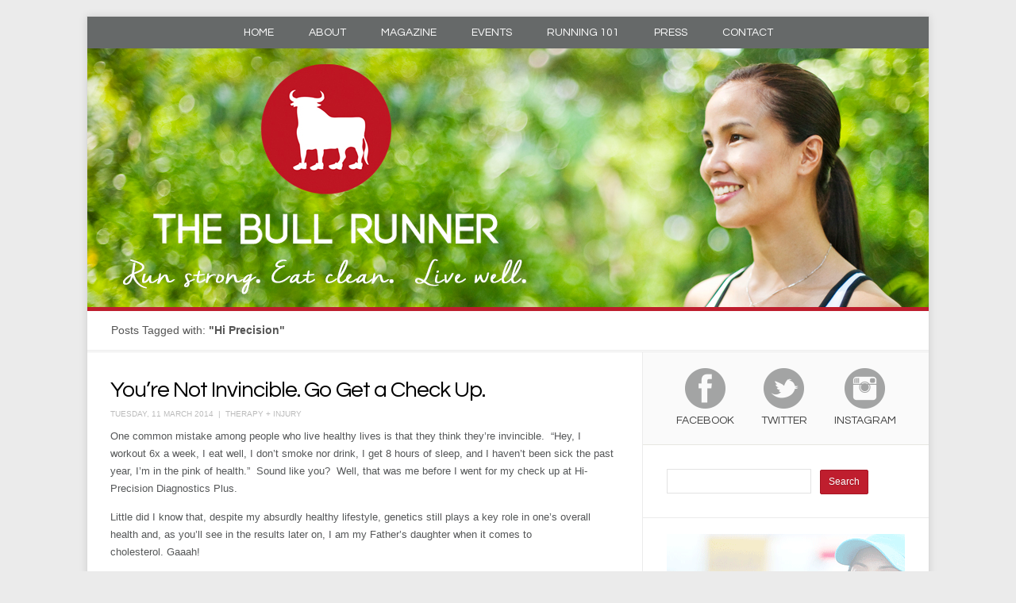

--- FILE ---
content_type: text/html; charset=UTF-8
request_url: https://thebullrunner.com/tag/hi-precision/
body_size: 13309
content:
<!DOCTYPE html>
<html xmlns="https://www.w3.org/1999/xhtml" lang="en-US">
<head>
    <meta http-equiv="Content-Type" content="text/html; charset=UTF-8"/>
    <meta http-equiv="X-UA-Compatible" content="IE=edge,chrome=1">
	<meta name="viewport" content="width=device-width, initial-scale=1.0">
   
<title>The Bull Runner Hi Precision Archives - The Bull Runner</title>
<link href='https://fonts.googleapis.com/css?family=Questrial' rel='stylesheet' type='text/css'>
    
    <link rel="stylesheet" type="text/css" href="https://thebullrunner.com/wp-content/themes/meeta-customized/style.css" media="screen"/>
    <link rel="stylesheet" type="text/css" href="https://thebullrunner.com/wp-content/themes/meeta-customized/css/shortcodes.css" media="screen"/>
    <link rel="stylesheet" type="text/css" href="https://thebullrunner.com/wp-content/themes/meeta-customized/css/mediaqueries.css" media="screen"/>
    
	<link rel="pingback" href=""/>
	
<link rel="shortcut icon" href="https://thebullrunner.com/wp-content/themes/meeta-customized/favicon.ico" type="image/x-icon">
<link rel="icon" href="https://thebullrunner.com/wp-content/themes/meeta-customized/favicon.ico" type="image/x-icon">

<meta name='robots' content='index, follow, max-image-preview:large, max-snippet:-1, max-video-preview:-1'/>
	<style>img:is([sizes="auto" i], [sizes^="auto," i]) {contain-intrinsic-size:3000px 1500px}</style>
	<meta name="dlm-version" content="5.0.23">
	<!-- This site is optimized with the Yoast SEO plugin v25.0 - https://yoast.com/wordpress/plugins/seo/ -->
	<link rel="canonical" href="https://thebullrunner.com/tag/hi-precision/"/>
	<meta property="og:locale" content="en_US"/>
	<meta property="og:type" content="article"/>
	<meta property="og:title" content="Hi Precision Archives - The Bull Runner"/>
	<meta property="og:url" content="https://thebullrunner.com/tag/hi-precision/"/>
	<meta property="og:site_name" content="The Bull Runner"/>
	<meta name="twitter:card" content="summary_large_image"/>
	<script type="application/ld+json" class="yoast-schema-graph">{"@context":"https://schema.org","@graph":[{"@type":"CollectionPage","@id":"https://thebullrunner.com/tag/hi-precision/","url":"https://thebullrunner.com/tag/hi-precision/","name":"Hi Precision Archives - The Bull Runner","isPartOf":{"@id":"https://thebullrunner.com/#website"},"breadcrumb":{"@id":"https://thebullrunner.com/tag/hi-precision/#breadcrumb"},"inLanguage":"en-US"},{"@type":"BreadcrumbList","@id":"https://thebullrunner.com/tag/hi-precision/#breadcrumb","itemListElement":[{"@type":"ListItem","position":1,"name":"Home","item":"https://thebullrunner.com/"},{"@type":"ListItem","position":2,"name":"Hi Precision"}]},{"@type":"WebSite","@id":"https://thebullrunner.com/#website","url":"https://thebullrunner.com/","name":"The Bull Runner","description":"Running and Marathon Adventures with The Bull Runner","publisher":{"@id":"https://thebullrunner.com/#/schema/person/446869fb1ab2be04de70f77e5e5752eb"},"potentialAction":[{"@type":"SearchAction","target":{"@type":"EntryPoint","urlTemplate":"https://thebullrunner.com/?s={search_term_string}"},"query-input":{"@type":"PropertyValueSpecification","valueRequired":true,"valueName":"search_term_string"}}],"inLanguage":"en-US"},{"@type":["Person","Organization"],"@id":"https://thebullrunner.com/#/schema/person/446869fb1ab2be04de70f77e5e5752eb","name":"admntbrjaymie","image":{"@type":"ImageObject","inLanguage":"en-US","@id":"https://thebullrunner.com/#/schema/person/image/","url":"https://thebullrunner.com/wp-content/uploads/2007/05/TBR01.gif","contentUrl":"https://thebullrunner.com/wp-content/uploads/2007/05/TBR01.gif","width":600,"height":430,"caption":"admntbrjaymie"},"logo":{"@id":"https://thebullrunner.com/#/schema/person/image/"},"sameAs":["http://thebullrunner.com","http://facebook.com/thebullrunner","http://instagram.com/thebullrunner"]}]}</script>
	<!-- / Yoast SEO plugin. -->


<link rel="alternate" type="application/rss+xml" title="The Bull Runner &raquo; Hi Precision Tag Feed" href="https://thebullrunner.com/tag/hi-precision/feed/"/>
<script type="text/javascript">//<![CDATA[
window._wpemojiSettings={"baseUrl":"https:\/\/s.w.org\/images\/core\/emoji\/16.0.1\/72x72\/","ext":".png","svgUrl":"https:\/\/s.w.org\/images\/core\/emoji\/16.0.1\/svg\/","svgExt":".svg","source":{"concatemoji":"https:\/\/thebullrunner.com\/wp-includes\/js\/wp-emoji-release.min.js?ver=6.8.3"}};!function(s,n){var o,i,e;function c(e){try{var t={supportTests:e,timestamp:(new Date).valueOf()};sessionStorage.setItem(o,JSON.stringify(t))}catch(e){}}function p(e,t,n){e.clearRect(0,0,e.canvas.width,e.canvas.height),e.fillText(t,0,0);var t=new Uint32Array(e.getImageData(0,0,e.canvas.width,e.canvas.height).data),a=(e.clearRect(0,0,e.canvas.width,e.canvas.height),e.fillText(n,0,0),new Uint32Array(e.getImageData(0,0,e.canvas.width,e.canvas.height).data));return t.every(function(e,t){return e===a[t]})}function u(e,t){e.clearRect(0,0,e.canvas.width,e.canvas.height),e.fillText(t,0,0);for(var n=e.getImageData(16,16,1,1),a=0;a<n.data.length;a++)if(0!==n.data[a])return!1;return!0}function f(e,t,n,a){switch(t){case"flag":return n(e,"\ud83c\udff3\ufe0f\u200d\u26a7\ufe0f","\ud83c\udff3\ufe0f\u200b\u26a7\ufe0f")?!1:!n(e,"\ud83c\udde8\ud83c\uddf6","\ud83c\udde8\u200b\ud83c\uddf6")&&!n(e,"\ud83c\udff4\udb40\udc67\udb40\udc62\udb40\udc65\udb40\udc6e\udb40\udc67\udb40\udc7f","\ud83c\udff4\u200b\udb40\udc67\u200b\udb40\udc62\u200b\udb40\udc65\u200b\udb40\udc6e\u200b\udb40\udc67\u200b\udb40\udc7f");case"emoji":return!a(e,"\ud83e\udedf")}return!1}function g(e,t,n,a){var r="undefined"!=typeof WorkerGlobalScope&&self instanceof WorkerGlobalScope?new OffscreenCanvas(300,150):s.createElement("canvas"),o=r.getContext("2d",{willReadFrequently:!0}),i=(o.textBaseline="top",o.font="600 32px Arial",{});return e.forEach(function(e){i[e]=t(o,e,n,a)}),i}function t(e){var t=s.createElement("script");t.src=e,t.defer=!0,s.head.appendChild(t)}"undefined"!=typeof Promise&&(o="wpEmojiSettingsSupports",i=["flag","emoji"],n.supports={everything:!0,everythingExceptFlag:!0},e=new Promise(function(e){s.addEventListener("DOMContentLoaded",e,{once:!0})}),new Promise(function(t){var n=function(){try{var e=JSON.parse(sessionStorage.getItem(o));if("object"==typeof e&&"number"==typeof e.timestamp&&(new Date).valueOf()<e.timestamp+604800&&"object"==typeof e.supportTests)return e.supportTests}catch(e){}return null}();if(!n){if("undefined"!=typeof Worker&&"undefined"!=typeof OffscreenCanvas&&"undefined"!=typeof URL&&URL.createObjectURL&&"undefined"!=typeof Blob)try{var e="postMessage("+g.toString()+"("+[JSON.stringify(i),f.toString(),p.toString(),u.toString()].join(",")+"));",a=new Blob([e],{type:"text/javascript"}),r=new Worker(URL.createObjectURL(a),{name:"wpTestEmojiSupports"});return void(r.onmessage=function(e){c(n=e.data),r.terminate(),t(n)})}catch(e){}c(n=g(i,f,p,u))}t(n)}).then(function(e){for(var t in e)n.supports[t]=e[t],n.supports.everything=n.supports.everything&&n.supports[t],"flag"!==t&&(n.supports.everythingExceptFlag=n.supports.everythingExceptFlag&&n.supports[t]);n.supports.everythingExceptFlag=n.supports.everythingExceptFlag&&!n.supports.flag,n.DOMReady=!1,n.readyCallback=function(){n.DOMReady=!0}}).then(function(){return e}).then(function(){var e;n.supports.everything||(n.readyCallback(),(e=n.source||{}).concatemoji?t(e.concatemoji):e.wpemoji&&e.twemoji&&(t(e.twemoji),t(e.wpemoji)))}))}((window,document),window._wpemojiSettings);
//]]></script>
<style id='wp-emoji-styles-inline-css' type='text/css'>img.wp-smiley,img.emoji{display:inline!important;border:none!important;box-shadow:none!important;height:1em!important;width:1em!important;margin:0 .07em!important;vertical-align:-.1em!important;background:none!important;padding:0!important}</style>
<link rel='stylesheet' id='wp-block-library-css' href='https://thebullrunner.com/wp-includes/css/dist/block-library/style.min.css?ver=6.8.3' type='text/css' media='all'/>
<style id='classic-theme-styles-inline-css' type='text/css'>.wp-block-button__link{color:#fff;background-color:#32373c;border-radius:9999px;box-shadow:none;text-decoration:none;padding:calc(.667em + 2px) calc(1.333em + 2px);font-size:1.125em}.wp-block-file__button{background:#32373c;color:#fff;text-decoration:none}</style>
<style id='global-styles-inline-css' type='text/css'>:root{--wp--preset--aspect-ratio--square:1;--wp--preset--aspect-ratio--4-3: 4/3;--wp--preset--aspect-ratio--3-4: 3/4;--wp--preset--aspect-ratio--3-2: 3/2;--wp--preset--aspect-ratio--2-3: 2/3;--wp--preset--aspect-ratio--16-9: 16/9;--wp--preset--aspect-ratio--9-16: 9/16;--wp--preset--color--black:#000;--wp--preset--color--cyan-bluish-gray:#abb8c3;--wp--preset--color--white:#fff;--wp--preset--color--pale-pink:#f78da7;--wp--preset--color--vivid-red:#cf2e2e;--wp--preset--color--luminous-vivid-orange:#ff6900;--wp--preset--color--luminous-vivid-amber:#fcb900;--wp--preset--color--light-green-cyan:#7bdcb5;--wp--preset--color--vivid-green-cyan:#00d084;--wp--preset--color--pale-cyan-blue:#8ed1fc;--wp--preset--color--vivid-cyan-blue:#0693e3;--wp--preset--color--vivid-purple:#9b51e0;--wp--preset--gradient--vivid-cyan-blue-to-vivid-purple:linear-gradient(135deg,rgba(6,147,227,1) 0%,#9b51e0 100%);--wp--preset--gradient--light-green-cyan-to-vivid-green-cyan:linear-gradient(135deg,#7adcb4 0%,#00d082 100%);--wp--preset--gradient--luminous-vivid-amber-to-luminous-vivid-orange:linear-gradient(135deg,rgba(252,185,0,1) 0%,rgba(255,105,0,1) 100%);--wp--preset--gradient--luminous-vivid-orange-to-vivid-red:linear-gradient(135deg,rgba(255,105,0,1) 0%,#cf2e2e 100%);--wp--preset--gradient--very-light-gray-to-cyan-bluish-gray:linear-gradient(135deg,#eee 0%,#a9b8c3 100%);--wp--preset--gradient--cool-to-warm-spectrum:linear-gradient(135deg,#4aeadc 0%,#9778d1 20%,#cf2aba 40%,#ee2c82 60%,#fb6962 80%,#fef84c 100%);--wp--preset--gradient--blush-light-purple:linear-gradient(135deg,#ffceec 0%,#9896f0 100%);--wp--preset--gradient--blush-bordeaux:linear-gradient(135deg,#fecda5 0%,#fe2d2d 50%,#6b003e 100%);--wp--preset--gradient--luminous-dusk:linear-gradient(135deg,#ffcb70 0%,#c751c0 50%,#4158d0 100%);--wp--preset--gradient--pale-ocean:linear-gradient(135deg,#fff5cb 0%,#b6e3d4 50%,#33a7b5 100%);--wp--preset--gradient--electric-grass:linear-gradient(135deg,#caf880 0%,#71ce7e 100%);--wp--preset--gradient--midnight:linear-gradient(135deg,#020381 0%,#2874fc 100%);--wp--preset--font-size--small:13px;--wp--preset--font-size--medium:20px;--wp--preset--font-size--large:36px;--wp--preset--font-size--x-large:42px;--wp--preset--spacing--20:.44rem;--wp--preset--spacing--30:.67rem;--wp--preset--spacing--40:1rem;--wp--preset--spacing--50:1.5rem;--wp--preset--spacing--60:2.25rem;--wp--preset--spacing--70:3.38rem;--wp--preset--spacing--80:5.06rem;--wp--preset--shadow--natural:6px 6px 9px rgba(0,0,0,.2);--wp--preset--shadow--deep:12px 12px 50px rgba(0,0,0,.4);--wp--preset--shadow--sharp:6px 6px 0 rgba(0,0,0,.2);--wp--preset--shadow--outlined:6px 6px 0 -3px rgba(255,255,255,1) , 6px 6px rgba(0,0,0,1);--wp--preset--shadow--crisp:6px 6px 0 rgba(0,0,0,1)}:where(.is-layout-flex){gap:.5em}:where(.is-layout-grid){gap:.5em}body .is-layout-flex{display:flex}.is-layout-flex{flex-wrap:wrap;align-items:center}.is-layout-flex > :is(*, div){margin:0}body .is-layout-grid{display:grid}.is-layout-grid > :is(*, div){margin:0}:where(.wp-block-columns.is-layout-flex){gap:2em}:where(.wp-block-columns.is-layout-grid){gap:2em}:where(.wp-block-post-template.is-layout-flex){gap:1.25em}:where(.wp-block-post-template.is-layout-grid){gap:1.25em}.has-black-color{color:var(--wp--preset--color--black)!important}.has-cyan-bluish-gray-color{color:var(--wp--preset--color--cyan-bluish-gray)!important}.has-white-color{color:var(--wp--preset--color--white)!important}.has-pale-pink-color{color:var(--wp--preset--color--pale-pink)!important}.has-vivid-red-color{color:var(--wp--preset--color--vivid-red)!important}.has-luminous-vivid-orange-color{color:var(--wp--preset--color--luminous-vivid-orange)!important}.has-luminous-vivid-amber-color{color:var(--wp--preset--color--luminous-vivid-amber)!important}.has-light-green-cyan-color{color:var(--wp--preset--color--light-green-cyan)!important}.has-vivid-green-cyan-color{color:var(--wp--preset--color--vivid-green-cyan)!important}.has-pale-cyan-blue-color{color:var(--wp--preset--color--pale-cyan-blue)!important}.has-vivid-cyan-blue-color{color:var(--wp--preset--color--vivid-cyan-blue)!important}.has-vivid-purple-color{color:var(--wp--preset--color--vivid-purple)!important}.has-black-background-color{background-color:var(--wp--preset--color--black)!important}.has-cyan-bluish-gray-background-color{background-color:var(--wp--preset--color--cyan-bluish-gray)!important}.has-white-background-color{background-color:var(--wp--preset--color--white)!important}.has-pale-pink-background-color{background-color:var(--wp--preset--color--pale-pink)!important}.has-vivid-red-background-color{background-color:var(--wp--preset--color--vivid-red)!important}.has-luminous-vivid-orange-background-color{background-color:var(--wp--preset--color--luminous-vivid-orange)!important}.has-luminous-vivid-amber-background-color{background-color:var(--wp--preset--color--luminous-vivid-amber)!important}.has-light-green-cyan-background-color{background-color:var(--wp--preset--color--light-green-cyan)!important}.has-vivid-green-cyan-background-color{background-color:var(--wp--preset--color--vivid-green-cyan)!important}.has-pale-cyan-blue-background-color{background-color:var(--wp--preset--color--pale-cyan-blue)!important}.has-vivid-cyan-blue-background-color{background-color:var(--wp--preset--color--vivid-cyan-blue)!important}.has-vivid-purple-background-color{background-color:var(--wp--preset--color--vivid-purple)!important}.has-black-border-color{border-color:var(--wp--preset--color--black)!important}.has-cyan-bluish-gray-border-color{border-color:var(--wp--preset--color--cyan-bluish-gray)!important}.has-white-border-color{border-color:var(--wp--preset--color--white)!important}.has-pale-pink-border-color{border-color:var(--wp--preset--color--pale-pink)!important}.has-vivid-red-border-color{border-color:var(--wp--preset--color--vivid-red)!important}.has-luminous-vivid-orange-border-color{border-color:var(--wp--preset--color--luminous-vivid-orange)!important}.has-luminous-vivid-amber-border-color{border-color:var(--wp--preset--color--luminous-vivid-amber)!important}.has-light-green-cyan-border-color{border-color:var(--wp--preset--color--light-green-cyan)!important}.has-vivid-green-cyan-border-color{border-color:var(--wp--preset--color--vivid-green-cyan)!important}.has-pale-cyan-blue-border-color{border-color:var(--wp--preset--color--pale-cyan-blue)!important}.has-vivid-cyan-blue-border-color{border-color:var(--wp--preset--color--vivid-cyan-blue)!important}.has-vivid-purple-border-color{border-color:var(--wp--preset--color--vivid-purple)!important}.has-vivid-cyan-blue-to-vivid-purple-gradient-background{background:var(--wp--preset--gradient--vivid-cyan-blue-to-vivid-purple)!important}.has-light-green-cyan-to-vivid-green-cyan-gradient-background{background:var(--wp--preset--gradient--light-green-cyan-to-vivid-green-cyan)!important}.has-luminous-vivid-amber-to-luminous-vivid-orange-gradient-background{background:var(--wp--preset--gradient--luminous-vivid-amber-to-luminous-vivid-orange)!important}.has-luminous-vivid-orange-to-vivid-red-gradient-background{background:var(--wp--preset--gradient--luminous-vivid-orange-to-vivid-red)!important}.has-very-light-gray-to-cyan-bluish-gray-gradient-background{background:var(--wp--preset--gradient--very-light-gray-to-cyan-bluish-gray)!important}.has-cool-to-warm-spectrum-gradient-background{background:var(--wp--preset--gradient--cool-to-warm-spectrum)!important}.has-blush-light-purple-gradient-background{background:var(--wp--preset--gradient--blush-light-purple)!important}.has-blush-bordeaux-gradient-background{background:var(--wp--preset--gradient--blush-bordeaux)!important}.has-luminous-dusk-gradient-background{background:var(--wp--preset--gradient--luminous-dusk)!important}.has-pale-ocean-gradient-background{background:var(--wp--preset--gradient--pale-ocean)!important}.has-electric-grass-gradient-background{background:var(--wp--preset--gradient--electric-grass)!important}.has-midnight-gradient-background{background:var(--wp--preset--gradient--midnight)!important}.has-small-font-size{font-size:var(--wp--preset--font-size--small)!important}.has-medium-font-size{font-size:var(--wp--preset--font-size--medium)!important}.has-large-font-size{font-size:var(--wp--preset--font-size--large)!important}.has-x-large-font-size{font-size:var(--wp--preset--font-size--x-large)!important}:where(.wp-block-post-template.is-layout-flex){gap:1.25em}:where(.wp-block-post-template.is-layout-grid){gap:1.25em}:where(.wp-block-columns.is-layout-flex){gap:2em}:where(.wp-block-columns.is-layout-grid){gap:2em}:root :where(.wp-block-pullquote){font-size:1.5em;line-height:1.6}</style>
<style id='akismet-widget-style-inline-css' type='text/css'>.a-stats{--akismet-color-mid-green:#357b49;--akismet-color-white:#fff;--akismet-color-light-grey:#f6f7f7;max-width:350px;width:auto}.a-stats *{all:unset;box-sizing:border-box}.a-stats strong{font-weight:600}.a-stats a.a-stats__link,.a-stats a.a-stats__link:visited,.a-stats a.a-stats__link:active{background:var(--akismet-color-mid-green);border:none;box-shadow:none;border-radius:8px;color:var(--akismet-color-white);cursor:pointer;display:block;font-family:-apple-system,BlinkMacSystemFont,'Segoe UI','Roboto','Oxygen-Sans','Ubuntu','Cantarell','Helvetica Neue',sans-serif;font-weight:500;padding:12px;text-align:center;text-decoration:none;transition:all .2s ease}.widget .a-stats a.a-stats__link:focus{background:var(--akismet-color-mid-green);color:var(--akismet-color-white);text-decoration:none}.a-stats a.a-stats__link:hover{filter:brightness(110%);box-shadow:0 4px 12px rgba(0,0,0,.06) , 0 0 2px rgba(0,0,0,.16)}.a-stats .count{color:var(--akismet-color-white);display:block;font-size:1.5em;line-height:1.4;padding:0 13px;white-space:nowrap}</style>
<link rel='stylesheet' id='wp-pagenavi-css' href='https://thebullrunner.com/wp-content/plugins/wp-pagenavi/pagenavi-css.css?ver=2.70' type='text/css' media='all'/>
<script type="text/javascript" src="https://thebullrunner.com/wp-includes/js/jquery/jquery.min.js?ver=3.7.1" id="jquery-core-js"></script>
<script type="text/javascript" src="https://thebullrunner.com/wp-includes/js/jquery/jquery-migrate.min.js?ver=3.4.1" id="jquery-migrate-js"></script>
<link rel="https://api.w.org/" href="https://thebullrunner.com/wp-json/"/><link rel="alternate" title="JSON" type="application/json" href="https://thebullrunner.com/wp-json/wp/v2/tags/1217"/><link rel="EditURI" type="application/rsd+xml" title="RSD" href="https://thebullrunner.com/xmlrpc.php?rsd"/>
<meta name="generator" content="WordPress 6.8.3"/>

</head>
<body class="archive tag tag-hi-precision tag-1217 wp-theme-meeta-customized">

<script type="text/javascript">var _gaq=_gaq||[];_gaq.push(['_setAccount','UA-8487565-1']);_gaq.push(['_setDomainName','thebullrunner.com']);_gaq.push(['_trackPageview']);(function(){var ga=document.createElement('script');ga.type='text/javascript';ga.async=true;ga.src=('https:'==document.location.protocol?'https://ssl':'http://www')+'.google-analytics.com/ga.js';var s=document.getElementsByTagName('script')[0];s.parentNode.insertBefore(ga,s);})();</script>

<script type="text/javascript">var addthis_config={"data_track_addressbar":true};</script>
<script type="text/javascript" src="//s7.addthis.com/js/300/addthis_widget.js#pubid=ra-539aab567e2f1bbf"></script>
<script type="text/javascript">addthis.layers({'theme':'transparent','share':{'position':'left','numPreferredServices':3},'whatsnext':{}});</script>


<div class="wrap wide">
    
    <header id="header">        
	            
		<div class="headermainnavi">
		    
		    
			<ul id="mainmenu" class="topnavilinks">
			       <li><a href="https://thebullrunner.com/">Home</a></li>
			       <li><a href="https://thebullrunner.com/?page_id=7">About</a></li>
			       <li><a href="https://thebullrunner.com/?page_id=4523">Magazine</a></li>
			       <li><a href="https://thebullrunner.com/?page_id=3408">Events</a></li>
			       <li><a href="https://thebullrunner.com/?page_id=12179">Running 101</a></li>
			       <li><a href="https://thebullrunner.com/?page_id=3431">Press</a></li>
			       <li><a href="https://thebullrunner.com/?page_id=3119">Contact</a></li>
		       </ul>

		    
		</div><!-- /#navbar -->
        
        <div class="clear"></div>
        
		<a href="https://thebullrunner.com/">
		
		    			<img src="https://thebullrunner.com/wp-content/themes/meeta-customized/images/headergraphic_tbr1.jpg" alt="The Bull Runner"/>
		     		</a>
    
     
     </header>
<div id="secondnav" class="clearfix">
	<div class="breadcrumbs"><h1>
			Posts Tagged with: <strong>"Hi Precision"</strong>
					</h1>
	</div>
</div>

 
<div id="content">

	<div id="main" role="main">
		
				
				<!-- The Post -->
		<div id="post-11784" class="post clearfix">
		<div class="post-content">

			<h2 class="title"><a href="https://thebullrunner.com/2014/03/youre-not-invincible-go-get-a-check-up/" rel="bookmark">You&#8217;re Not Invincible. Go Get a Check Up.</a></h2>
			
			<div class="top-meta">
 				<span>Tuesday, 11 March 2014&nbsp; | &nbsp;<a href="https://thebullrunner.com/category/therapy-and-injury/" rel="category tag">Therapy + Injury</a></span>
  			</div><div class="clear"></div>
 			
			<div class="entry">
				<p>One common mistake among people who live healthy lives is that they think they’re invincible.  “Hey, I workout 6x a week, I eat well, I don’t smoke nor drink, I get 8 hours of sleep, and I haven’t been sick the past year, I’m in the pink of health.”  Sound like you?  Well, that was me before I went for my check up at Hi-Precision Diagnostics Plus.</p>
<p>Little did I know that, despite my absurdly healthy lifestyle, genetics still plays a key role in one’s overall health and, as you’ll see in the results later on, I am my Father’s daughter when it comes to cholesterol. Gaaah!</p>
<p>To add, some of us don’t experience any symptoms of cardiovascular disease or any major ailments until it’s too late.  For athletes like us who constantly push our bodies to the limits while training or racing, it’s always better to be safe than sorry.  Get a check up and get cleared of any major issues before engaging in rigorous physical activity.</p>
<p>So, it was a blessing for me that Hi Precision contacted me a couple of months ago and offered to provide me with a few tests at the Hi Precision Diagnostics Plus, Powerplant Mall in Rockwell.</p>
<p><iframe src="https://www.flickr.com/photos/jpizarro/13081589975/player/ca9593cdf4" height="375" width="500" allowfullscreen="" frameborder="0"></iframe></p>
<p><b>BLOOD TEST AND URINALYSIS</b></p>
<p>My first reaction upon entering the door of Hi Precision in Powerplant Mall (near True Value and Hi Lux) was:  Where was this before?!!  My family and I are in this mall almost every weekend, but I never saw it before.</p>
<p><iframe src="https://www.flickr.com/photos/jpizarro/13081709263/player/0937b2146e" height="375" width="500" allowfullscreen="" frameborder="0"></iframe><br/>
<em>&#8211; Information area at Hi Precision Diagnostics Plus &#8211;<br/>
</em><br/>
<iframe src="https://www.flickr.com/photos/jpizarro/13081580955/player/ecfe456002" height="375" width="500" allowfullscreen="" frameborder="0"></iframe><br/>
<em>&#8211; It was a pleasure to meet May Manahan of Hi Precision who took good care of me during my tests &#8211;<br/>
</em><br/>
<iframe loading="lazy" src="https://www.flickr.com/photos/jpizarro/13081706913/player/bdcc8c2d51" height="500" width="375" allowfullscreen="" frameborder="0"></iframe><br/>
<em>&#8211; The machines, equipment, and facilities were very impressive. I felt like I was in a world class hospital &#8211;</em></p>
<p>Inside Hi Precision, the receptionist greeted me, confirmed my appointment, and I was led inside the laboratory to wait for my bloodtest. There were various rooms for different tests just like in a hospital.  As I walked through the halls, I thought again: “How can this huge place exist without my knowing?!”  I was quite impressed with the cleanliness of their facilities, the high-tech equipment, the friendly staff, and the great location which made it so convenient to get tests done.</p>
<p>After less than 5 minutes wait, my blood pressure was taken as well as my weight.</p>
<p><iframe loading="lazy" src="https://www.flickr.com/photos/jpizarro/13081890634/player/08c0180968" height="375" width="500" allowfullscreen="" frameborder="0"></iframe></p>
<p>They extracted blood for my bloodtest (I had 10 hours of fasting prior to this).  Then, I was given a bottle to collect urine for my urinalysis.  The entire process took no more than 15 minutes.</p>
<p><iframe loading="lazy" src="https://www.flickr.com/photos/jpizarro/13081585195/player/abc9e5efe0" height="500" width="375" allowfullscreen="" frameborder="0"></iframe></p>
<p><b>2D ECHO &amp; ECG</b></p>
<p>Next, I was ushered into a room for my 2D Echo. This is essentially an ultrasound of the heart.</p>
<p><iframe loading="lazy" src="https://www.flickr.com/photos/jpizarro/13081704073/player/f255f7e159" height="500" width="375" allowfullscreen="" frameborder="0"></iframe><br/>
<em>&#8211; Their staff is warm and friendly here &#8211;<br/>
</em></p>
<p>The nurse attached sticky patches on me and connected these to the electrocardiogram machine.  She was kind enough to explain to me what we would be doing and asked me to lie down on the bed.  It was a simple non-invasive procedure, which took around 5 to 10 minutes only.</p>
<p><iframe loading="lazy" src="https://www.flickr.com/photos/jpizarro/13081582495/player/b9ab820a53" height="500" width="375" allowfullscreen="" frameborder="0"></iframe></p>
<p>I also had the ECG or Electrocardiogram which tests the electrical activity in my heart done here too.</p>
<p><b>TREADMILL STRESS TEST</b></p>
<p>If there was anything I was looking forward to, it was the treadmill stress test.  (I think all of us runners get excited to test our endurance wherever it may be. Yes, even a clinic!)  Unfortunately, there was a problem with their machine that day and I was asked to return.</p>
<p><iframe loading="lazy" src="https://www.flickr.com/photos/jpizarro/13081582605/player/2d6ac4e30b" height="500" width="375" allowfullscreen="" frameborder="0"></iframe></p>
<p>Two days after, I returned ready to take on the challenge! I cracked my fingers and toes and prepared myself for the test.</p>
<p><iframe loading="lazy" src="https://www.flickr.com/photos/jpizarro/13081707663/player/a503352c27" height="500" width="375" allowfullscreen="" frameborder="0"></iframe><br/>
<em>&#8211; In full workout gear for my treadmill stress test! LOL &#8211;<br/>
</em><br/>
The doctor who supervised the test advised me that there would be 8 stages with 3 minutes per stage.  (Aaah! A multistage event!)  My blood pressure would be taken every 2 minutes.  The elevation would increase from stage 1 to 3, while the speed would increase beginning stage 4.  (I love a challenge!)  She reminded me that I didn’t have to run and tire myself because the only goal was to reach 85% of my maximum heart rate.  (Whoakay. Fine.)</p>
<p>The test started and I walked first, then ran as it sped up.  When my HRM hit 87%, the doctor asked me if I wanted to continue the test because I could already stop.  Thinking about my interval run the following day, I asked them to stop.  I thought it best to save my energy for the real training run!</p>
<p><iframe loading="lazy" src="https://www.flickr.com/photos/jpizarro/13081889134/player/dd7816dfdd" height="375" width="500" allowfullscreen="" frameborder="0"></iframe><br/>
<em>&#8211; That&#8217;s my heart rate! &#8211;</em></p>
<p><b>DOCTORS’ CONSULTATION</b></p>
<p>After the test, I was advised to wait for consultation with the doctor.  This took longer than expected as I was made to wait for over an hour.  Thankfully, the clinic is situated in Rockwell Mall so it was quite easy to pass the time.</p>
<p>The doctor went through my test results quickly.  She basically explained that everything was normal except for high cholesterol.</p>
<p>Say what?!!  High cholesterol?!!  The doctor advised me to watch my diet and cut back on fatty food.  I replied:  “Honestly, I don’t know what I’m going to cut because I eat relatively healthy.”  I was shocked.  I exercise 6x a week and eat pretty well.  I asked: “Could it be genetics? My dad had high cholesterol and was diabetic.”  The doctor said it could be genetics, but advised me to watch my diet and have another test done a month after.</p>
<p>Despite the bad news, I know now that living an active and healthy lifestyle is even more important for someone like me who has high cholesterol and diabetes in her genes.  The series of tests was an eye-opener for me reminding me that no matter how healthy and strong I feel, I should get regularly check ups to really know what’s going on in my body and, more importantly, to determine if I’m fit and healthy enough to push my body to the limits when I participate in races.</p>
<p>Maybe you should consider getting a check up too, eh?</p>
<p>Website: <a title="Hi Precision" href="https://www.hi-precision.com.ph" target="_blank">Hi Precision Diagnostics</a></p>
  		 		
  		 		<div class="clear"></div> 
			</div><!-- /.entry -->
		</div><!-- /.post-content -->
		<div class="clear"></div>

		<div class="post-meta clearfix">	
		
				<span class="snforposts">
					<!-- AddThis Button BEGIN -->
<div class="addthis_toolbox" addthis:url="https://thebullrunner.com/2014/03/youre-not-invincible-go-get-a-check-up/" addthis:title="You&#8217;re Not Invincible. Go Get a Check Up.">
<a class="addthis_button_facebook_like" fb:like:layout="button_count"></a>
	<a class="addthis_button_tweet"></a>
	<a class="addthis_counter addthis_pill_style"></a>
</div>
<!-- AddThis Button END -->	
				</span>
				
				
			
			<span class="readmore"><a href="https://thebullrunner.com/2014/03/youre-not-invincible-go-get-a-check-up/" rel="bookmark">Read More</a></span>		

			<a href="https://thebullrunner.com/2014/03/youre-not-invincible-go-get-a-check-up/#comments" class="comments"><span class="dsq-postid" data-dsqidentifier="11784 http://thebullrunner.com/?p=11784">5</span></a>  			
  		</div>
		
		</div>
		<!-- The Post End -->
				
		<div class="pagenavi-box">
		  <div class='wp-pagenavi' role='navigation'>
<span class='pages'>Page 1 of 1</span><span aria-current='page' class='current'>1</span>
</div>		</div>
		
				
	</div>
	
	<section id="sidebar">

<div class="sb-socialnetworks">
	<ul>
		<li><a href="https://www.facebook.com/pages/The-Bull-Runner/169799423816" target="_blank"><img src="https://thebullrunner.com/wp-content/themes/meeta-customized/images/sn-facebook.png" alt="Like TBR on Facebook"/><span>Facebook</span></a></li>
		<li><a href="https://twitter.com/thebullrunner" target="_blank"><img src="https://thebullrunner.com/wp-content/themes/meeta-customized/images/sn-twitter.png" alt="Follow TBR on Twitter"/><span>Twitter</span></a></a></li>
		<li><a href="https://instagram.com/jaymiepizarro" target="_blank"><img src="https://thebullrunner.com/wp-content/themes/meeta-customized/images/sn-instagram.png" alt="Follow TBR on Instagram"/><span>Instagram</span></a></a></li>
	</ul>
<br clear="all"/>
</div>

<div id="search-3" class="widget widget_search"><form role="search" method="get" id="searchform" class="searchform" action="https://thebullrunner.com/">
				<div>
					<label class="screen-reader-text" for="s">Search for:</label>
					<input type="text" value="" name="s" id="s"/>
					<input type="submit" id="searchsubmit" value="Search"/>
				</div>
			</form><div class="clear"></div></div><div id="custom_html-2" class="widget_text widget widget_custom_html"><div class="textwidget custom-html-widget"><a href="https://www.tbrdream.com/"><img class="aligncenter size-full wp-image-16041" src="https://thebullrunner.com/wp-content/uploads/2021/12/TBRDREAM.gif" alt="" width="300" height="250"/></a></div><div class="clear"></div></div><div id="archives-3" class="widget widget_archive"><h3 class="title">Archives</h3>		<label class="screen-reader-text" for="archives-dropdown-3">Archives</label>
		<select id="archives-dropdown-3" name="archive-dropdown">
			
			<option value="">Select Month</option>
				<option value='https://thebullrunner.com/2023/05/'> May 2023 </option>
	<option value='https://thebullrunner.com/2022/11/'> November 2022 </option>
	<option value='https://thebullrunner.com/2022/07/'> July 2022 </option>
	<option value='https://thebullrunner.com/2022/06/'> June 2022 </option>
	<option value='https://thebullrunner.com/2022/05/'> May 2022 </option>
	<option value='https://thebullrunner.com/2021/07/'> July 2021 </option>
	<option value='https://thebullrunner.com/2020/03/'> March 2020 </option>
	<option value='https://thebullrunner.com/2020/01/'> January 2020 </option>
	<option value='https://thebullrunner.com/2019/08/'> August 2019 </option>
	<option value='https://thebullrunner.com/2019/07/'> July 2019 </option>
	<option value='https://thebullrunner.com/2019/05/'> May 2019 </option>
	<option value='https://thebullrunner.com/2019/04/'> April 2019 </option>
	<option value='https://thebullrunner.com/2019/02/'> February 2019 </option>
	<option value='https://thebullrunner.com/2018/11/'> November 2018 </option>
	<option value='https://thebullrunner.com/2018/10/'> October 2018 </option>
	<option value='https://thebullrunner.com/2018/07/'> July 2018 </option>
	<option value='https://thebullrunner.com/2018/06/'> June 2018 </option>
	<option value='https://thebullrunner.com/2018/05/'> May 2018 </option>
	<option value='https://thebullrunner.com/2018/04/'> April 2018 </option>
	<option value='https://thebullrunner.com/2018/03/'> March 2018 </option>
	<option value='https://thebullrunner.com/2018/02/'> February 2018 </option>
	<option value='https://thebullrunner.com/2018/01/'> January 2018 </option>
	<option value='https://thebullrunner.com/2017/12/'> December 2017 </option>
	<option value='https://thebullrunner.com/2017/11/'> November 2017 </option>
	<option value='https://thebullrunner.com/2017/09/'> September 2017 </option>
	<option value='https://thebullrunner.com/2017/08/'> August 2017 </option>
	<option value='https://thebullrunner.com/2017/07/'> July 2017 </option>
	<option value='https://thebullrunner.com/2017/06/'> June 2017 </option>
	<option value='https://thebullrunner.com/2017/05/'> May 2017 </option>
	<option value='https://thebullrunner.com/2017/04/'> April 2017 </option>
	<option value='https://thebullrunner.com/2017/03/'> March 2017 </option>
	<option value='https://thebullrunner.com/2017/02/'> February 2017 </option>
	<option value='https://thebullrunner.com/2017/01/'> January 2017 </option>
	<option value='https://thebullrunner.com/2016/12/'> December 2016 </option>
	<option value='https://thebullrunner.com/2016/11/'> November 2016 </option>
	<option value='https://thebullrunner.com/2016/10/'> October 2016 </option>
	<option value='https://thebullrunner.com/2016/09/'> September 2016 </option>
	<option value='https://thebullrunner.com/2016/08/'> August 2016 </option>
	<option value='https://thebullrunner.com/2016/07/'> July 2016 </option>
	<option value='https://thebullrunner.com/2016/06/'> June 2016 </option>
	<option value='https://thebullrunner.com/2016/05/'> May 2016 </option>
	<option value='https://thebullrunner.com/2016/04/'> April 2016 </option>
	<option value='https://thebullrunner.com/2016/03/'> March 2016 </option>
	<option value='https://thebullrunner.com/2016/02/'> February 2016 </option>
	<option value='https://thebullrunner.com/2016/01/'> January 2016 </option>
	<option value='https://thebullrunner.com/2015/12/'> December 2015 </option>
	<option value='https://thebullrunner.com/2015/11/'> November 2015 </option>
	<option value='https://thebullrunner.com/2015/10/'> October 2015 </option>
	<option value='https://thebullrunner.com/2015/09/'> September 2015 </option>
	<option value='https://thebullrunner.com/2015/08/'> August 2015 </option>
	<option value='https://thebullrunner.com/2015/07/'> July 2015 </option>
	<option value='https://thebullrunner.com/2015/06/'> June 2015 </option>
	<option value='https://thebullrunner.com/2015/05/'> May 2015 </option>
	<option value='https://thebullrunner.com/2015/04/'> April 2015 </option>
	<option value='https://thebullrunner.com/2015/03/'> March 2015 </option>
	<option value='https://thebullrunner.com/2015/02/'> February 2015 </option>
	<option value='https://thebullrunner.com/2015/01/'> January 2015 </option>
	<option value='https://thebullrunner.com/2014/12/'> December 2014 </option>
	<option value='https://thebullrunner.com/2014/11/'> November 2014 </option>
	<option value='https://thebullrunner.com/2014/10/'> October 2014 </option>
	<option value='https://thebullrunner.com/2014/09/'> September 2014 </option>
	<option value='https://thebullrunner.com/2014/08/'> August 2014 </option>
	<option value='https://thebullrunner.com/2014/07/'> July 2014 </option>
	<option value='https://thebullrunner.com/2014/06/'> June 2014 </option>
	<option value='https://thebullrunner.com/2014/05/'> May 2014 </option>
	<option value='https://thebullrunner.com/2014/04/'> April 2014 </option>
	<option value='https://thebullrunner.com/2014/03/'> March 2014 </option>
	<option value='https://thebullrunner.com/2014/02/'> February 2014 </option>
	<option value='https://thebullrunner.com/2014/01/'> January 2014 </option>
	<option value='https://thebullrunner.com/2013/12/'> December 2013 </option>
	<option value='https://thebullrunner.com/2013/11/'> November 2013 </option>
	<option value='https://thebullrunner.com/2013/10/'> October 2013 </option>
	<option value='https://thebullrunner.com/2013/09/'> September 2013 </option>
	<option value='https://thebullrunner.com/2013/08/'> August 2013 </option>
	<option value='https://thebullrunner.com/2013/07/'> July 2013 </option>
	<option value='https://thebullrunner.com/2013/06/'> June 2013 </option>
	<option value='https://thebullrunner.com/2013/05/'> May 2013 </option>
	<option value='https://thebullrunner.com/2013/04/'> April 2013 </option>
	<option value='https://thebullrunner.com/2013/03/'> March 2013 </option>
	<option value='https://thebullrunner.com/2013/02/'> February 2013 </option>
	<option value='https://thebullrunner.com/2013/01/'> January 2013 </option>
	<option value='https://thebullrunner.com/2012/12/'> December 2012 </option>
	<option value='https://thebullrunner.com/2012/11/'> November 2012 </option>
	<option value='https://thebullrunner.com/2012/10/'> October 2012 </option>
	<option value='https://thebullrunner.com/2012/09/'> September 2012 </option>
	<option value='https://thebullrunner.com/2012/08/'> August 2012 </option>
	<option value='https://thebullrunner.com/2012/07/'> July 2012 </option>
	<option value='https://thebullrunner.com/2012/06/'> June 2012 </option>
	<option value='https://thebullrunner.com/2012/05/'> May 2012 </option>
	<option value='https://thebullrunner.com/2012/04/'> April 2012 </option>
	<option value='https://thebullrunner.com/2012/03/'> March 2012 </option>
	<option value='https://thebullrunner.com/2012/02/'> February 2012 </option>
	<option value='https://thebullrunner.com/2012/01/'> January 2012 </option>
	<option value='https://thebullrunner.com/2011/12/'> December 2011 </option>
	<option value='https://thebullrunner.com/2011/11/'> November 2011 </option>
	<option value='https://thebullrunner.com/2011/10/'> October 2011 </option>
	<option value='https://thebullrunner.com/2011/09/'> September 2011 </option>
	<option value='https://thebullrunner.com/2011/08/'> August 2011 </option>
	<option value='https://thebullrunner.com/2011/07/'> July 2011 </option>
	<option value='https://thebullrunner.com/2011/06/'> June 2011 </option>
	<option value='https://thebullrunner.com/2011/05/'> May 2011 </option>
	<option value='https://thebullrunner.com/2011/04/'> April 2011 </option>
	<option value='https://thebullrunner.com/2011/03/'> March 2011 </option>
	<option value='https://thebullrunner.com/2011/02/'> February 2011 </option>
	<option value='https://thebullrunner.com/2011/01/'> January 2011 </option>
	<option value='https://thebullrunner.com/2010/12/'> December 2010 </option>
	<option value='https://thebullrunner.com/2010/11/'> November 2010 </option>
	<option value='https://thebullrunner.com/2010/10/'> October 2010 </option>
	<option value='https://thebullrunner.com/2010/09/'> September 2010 </option>
	<option value='https://thebullrunner.com/2010/08/'> August 2010 </option>
	<option value='https://thebullrunner.com/2010/07/'> July 2010 </option>
	<option value='https://thebullrunner.com/2010/06/'> June 2010 </option>
	<option value='https://thebullrunner.com/2010/05/'> May 2010 </option>
	<option value='https://thebullrunner.com/2010/04/'> April 2010 </option>
	<option value='https://thebullrunner.com/2010/03/'> March 2010 </option>
	<option value='https://thebullrunner.com/2010/02/'> February 2010 </option>
	<option value='https://thebullrunner.com/2010/01/'> January 2010 </option>
	<option value='https://thebullrunner.com/2009/12/'> December 2009 </option>
	<option value='https://thebullrunner.com/2009/11/'> November 2009 </option>
	<option value='https://thebullrunner.com/2009/10/'> October 2009 </option>
	<option value='https://thebullrunner.com/2009/09/'> September 2009 </option>
	<option value='https://thebullrunner.com/2009/08/'> August 2009 </option>
	<option value='https://thebullrunner.com/2009/07/'> July 2009 </option>
	<option value='https://thebullrunner.com/2009/06/'> June 2009 </option>
	<option value='https://thebullrunner.com/2009/05/'> May 2009 </option>
	<option value='https://thebullrunner.com/2009/04/'> April 2009 </option>
	<option value='https://thebullrunner.com/2009/03/'> March 2009 </option>
	<option value='https://thebullrunner.com/2009/02/'> February 2009 </option>
	<option value='https://thebullrunner.com/2009/01/'> January 2009 </option>
	<option value='https://thebullrunner.com/2008/12/'> December 2008 </option>
	<option value='https://thebullrunner.com/2008/11/'> November 2008 </option>
	<option value='https://thebullrunner.com/2008/10/'> October 2008 </option>
	<option value='https://thebullrunner.com/2008/09/'> September 2008 </option>
	<option value='https://thebullrunner.com/2008/08/'> August 2008 </option>
	<option value='https://thebullrunner.com/2008/07/'> July 2008 </option>
	<option value='https://thebullrunner.com/2008/06/'> June 2008 </option>
	<option value='https://thebullrunner.com/2008/05/'> May 2008 </option>
	<option value='https://thebullrunner.com/2008/04/'> April 2008 </option>
	<option value='https://thebullrunner.com/2008/03/'> March 2008 </option>
	<option value='https://thebullrunner.com/2008/02/'> February 2008 </option>
	<option value='https://thebullrunner.com/2008/01/'> January 2008 </option>
	<option value='https://thebullrunner.com/2007/12/'> December 2007 </option>
	<option value='https://thebullrunner.com/2007/11/'> November 2007 </option>
	<option value='https://thebullrunner.com/2007/10/'> October 2007 </option>
	<option value='https://thebullrunner.com/2007/09/'> September 2007 </option>
	<option value='https://thebullrunner.com/2007/08/'> August 2007 </option>
	<option value='https://thebullrunner.com/2007/07/'> July 2007 </option>
	<option value='https://thebullrunner.com/2007/06/'> June 2007 </option>
	<option value='https://thebullrunner.com/2007/05/'> May 2007 </option>

		</select>

			<script type="text/javascript">//<![CDATA[
(function(){var dropdown=document.getElementById("archives-dropdown-3");function onSelectChange(){if(dropdown.options[dropdown.selectedIndex].value!==''){document.location.href=this.options[this.selectedIndex].value;}}dropdown.onchange=onSelectChange;})();
//]]></script>
<div class="clear"></div></div><div id="categories-2" class="widget widget_categories"><h3 class="title">Categories</h3>
			<ul>
					<li class="cat-item cat-item-356"><a href="https://thebullrunner.com/category/bullish_insights/">Bullish Insights</a>
</li>
	<li class="cat-item cat-item-1271"><a href="https://thebullrunner.com/category/family-2/">Family</a>
</li>
	<li class="cat-item cat-item-519"><a href="https://thebullrunner.com/category/favorite-posts/">Favorite Posts</a>
</li>
	<li class="cat-item cat-item-357"><a href="https://thebullrunner.com/category/gear-gadgets/">Gear + Gadgets</a>
</li>
	<li class="cat-item cat-item-1301"><a href="https://thebullrunner.com/category/health-wellness/">Health + Wellness</a>
</li>
	<li class="cat-item cat-item-520"><a href="https://thebullrunner.com/category/food-recipes/">Healthy Food + Recipes</a>
</li>
	<li class="cat-item cat-item-80"><a href="https://thebullrunner.com/category/interviews/">Interviews + Features</a>
</li>
	<li class="cat-item cat-item-169"><a href="https://thebullrunner.com/category/sale/">News + Promos</a>
</li>
	<li class="cat-item cat-item-546"><a href="https://thebullrunner.com/category/10-press/">Press</a>
</li>
	<li class="cat-item cat-item-358"><a href="https://thebullrunner.com/category/race_announcements/">Race Announcements</a>
</li>
	<li class="cat-item cat-item-512"><a href="https://thebullrunner.com/category/race_reports/">Race Reports</a>
</li>
	<li class="cat-item cat-item-185"><a href="https://thebullrunner.com/category/run_tri/">Running + Triathlon</a>
</li>
	<li class="cat-item cat-item-359"><a href="https://thebullrunner.com/category/therapy-and-injury/">Therapy + Injury</a>
</li>
	<li class="cat-item cat-item-1270"><a href="https://thebullrunner.com/category/travel-adventure/">Travel + Adventure</a>
</li>
			</ul>

			<div class="clear"></div></div> 	

</section> 	
</div>

<div class="clear"></div>

 
	<div id="footer">

			<div class="widgetized">

  			
			<div class="column">
				<div id="custom_html-5" class="widget_text widget widget_custom_html"><h3 class="title">My Races</h3><div class="textwidget custom-html-widget"><b>2018</b><br>
Mar25: Pinoy Fitness Sub1 Challenge<br>
<br>
<b>2017</b><br>
Jan22: PSE Bull Run 21k<br>
Oct22: Marine Corps Marathon<br>
<br>
Click <a title="Past Races" href="https://thebullrunner.com/tbrs-past-races/" target="_blank">HERE</a> for all my past races</div><div class="clear"></div></div>			</div><!-- / .column -->
			
			
			
			<div class="column">
			<div class="widget widget_text">	
				<h3 class="title">Follow Me on Twitter</h3>
				<a class="twitter-timeline" href="https://twitter.com/thebullrunner" data-widget-id="477364956229140480" data-chrome="nofooter noborders transparent" height="300">Tweets by @thebullrunner</a>
    <script>!function(d,s,id){var js,fjs=d.getElementsByTagName(s)[0],p=/^http:/.test(d.location)?'http':'https';if(!d.getElementById(id)){js=d.createElement(s);js.id=id;js.src=p+"://platform.twitter.com/widgets.js";fjs.parentNode.insertBefore(js,fjs);}}(document,"script","twitter-wjs");</script>
			</div>
			</div><!-- / .column -->
			
			
			
			<div class="column">
			<div class="widget widget_text">
				<h3 class="title">TBR on Facebook</h3>
				<div id="fb-root"></div>
				<script>(function(d,s,id){var js,fjs=d.getElementsByTagName(s)[0];if(d.getElementById(id))return;js=d.createElement(s);js.id=id;js.src="//connect.facebook.net/en_US/sdk.js#xfbml=1&appId=204314792945952&version=v2.0";fjs.parentNode.insertBefore(js,fjs);}(document,'script','facebook-jssdk'));</script>
				<div class="fb-like-box" data-href="https://www.facebook.com/pages/The-Bull-Runner/169799423816" data-colorscheme="light" data-show-faces="true" data-header="false" data-stream="false" data-show-border="false"></div>
				<p style="padding-top:20px;"><a href="https://www.facebook.com/pages/The-Bull-Runner/169799423816" target="_blank">TBR on Facebook</a></p>
			</div>
			</div><!-- / .column -->
			
			
			
			<div class="column last">
			<div class="widget widget_text">
				<h3 class="title">Advertise</h3>
				<div class="textwidget">
					<p>For inquiries on advertising, product or shoe reviews, or collaborations, email thebullrunner(at)gmail.com. </p>
				</div>
			<div class="clear"></div></div>
			</div><!-- / .column -->
			
 
			<div class="clear"></div>
        </div>
		
        
        <div class="copyright">
		The Bull Runner &copy; Copyright 2014. All rights reserved. Design based on <a href="https://www.wpzoom.com" target="_blank" title="Premium WordPress Themes">Meeta</a>, website developed by <a href="https://intuitiv.ph/" target="_blank">Intuitiv Solutions</a>
			
		</div><!-- /.copyright -->
 
    </div>
 
</div><!-- /.wrap /.wide -->

<script type="speculationrules">
{"prefetch":[{"source":"document","where":{"and":[{"href_matches":"\/*"},{"not":{"href_matches":["\/wp-*.php","\/wp-admin\/*","\/wp-content\/uploads\/*","\/wp-content\/*","\/wp-content\/plugins\/*","\/wp-content\/themes\/meeta-customized\/*","\/*\\?(.+)"]}},{"not":{"selector_matches":"a[rel~=\"nofollow\"]"}},{"not":{"selector_matches":".no-prefetch, .no-prefetch a"}}]},"eagerness":"conservative"}]}
</script>
        <script type="text/javascript">//<![CDATA[
var disqus_shortname='thebullrunner';(function(){var nodes=document.getElementsByTagName('span');for(var i=0,url;i<nodes.length;i++){if(nodes[i].className.indexOf('dsq-postid')!=-1&&nodes[i].parentNode.tagName=='A'){nodes[i].parentNode.setAttribute('data-disqus-identifier',nodes[i].getAttribute('data-dsqidentifier'));url=nodes[i].parentNode.href.split('#',1);if(url.length==1){url=url[0];}else{url=url[1];}nodes[i].parentNode.href=url+'#disqus_thread';}}var s=document.createElement('script');s.async=true;s.type='text/javascript';s.src='//'+disqus_shortname+'.disqus.com/count.js';(document.getElementsByTagName('HEAD')[0]||document.getElementsByTagName('BODY')[0]).appendChild(s);}());
//]]></script>
        <script type="text/javascript" id="dlm-xhr-js-extra">//<![CDATA[
var dlmXHRtranslations={"error":"An error occurred while trying to download the file. Please try again.","not_found":"Download does not exist.","no_file_path":"No file path defined.","no_file_paths":"No file paths defined.","filetype":"Download is not allowed for this file type.","file_access_denied":"Access denied to this file.","access_denied":"Access denied. You do not have permission to download this file.","security_error":"Something is wrong with the file path.","file_not_found":"File not found."};
//]]></script>
<script type="text/javascript" id="dlm-xhr-js-before">//<![CDATA[
const dlmXHR={"xhr_links":{"class":["download-link","download-button"]},"prevent_duplicates":true,"ajaxUrl":"https:\/\/thebullrunner.com\/wp-admin\/admin-ajax.php"};dlmXHRinstance={};const dlmXHRGlobalLinks="https://thebullrunner.com/download/";const dlmNonXHRGlobalLinks=[];dlmXHRgif="https://thebullrunner.com/wp-includes/images/spinner.gif";const dlmXHRProgress="1"
//]]></script>
<script type="text/javascript" src="https://thebullrunner.com/wp-content/plugins/download-monitor/assets/js/dlm-xhr.min.js?ver=5.0.23" id="dlm-xhr-js"></script>
</body>
</html> 